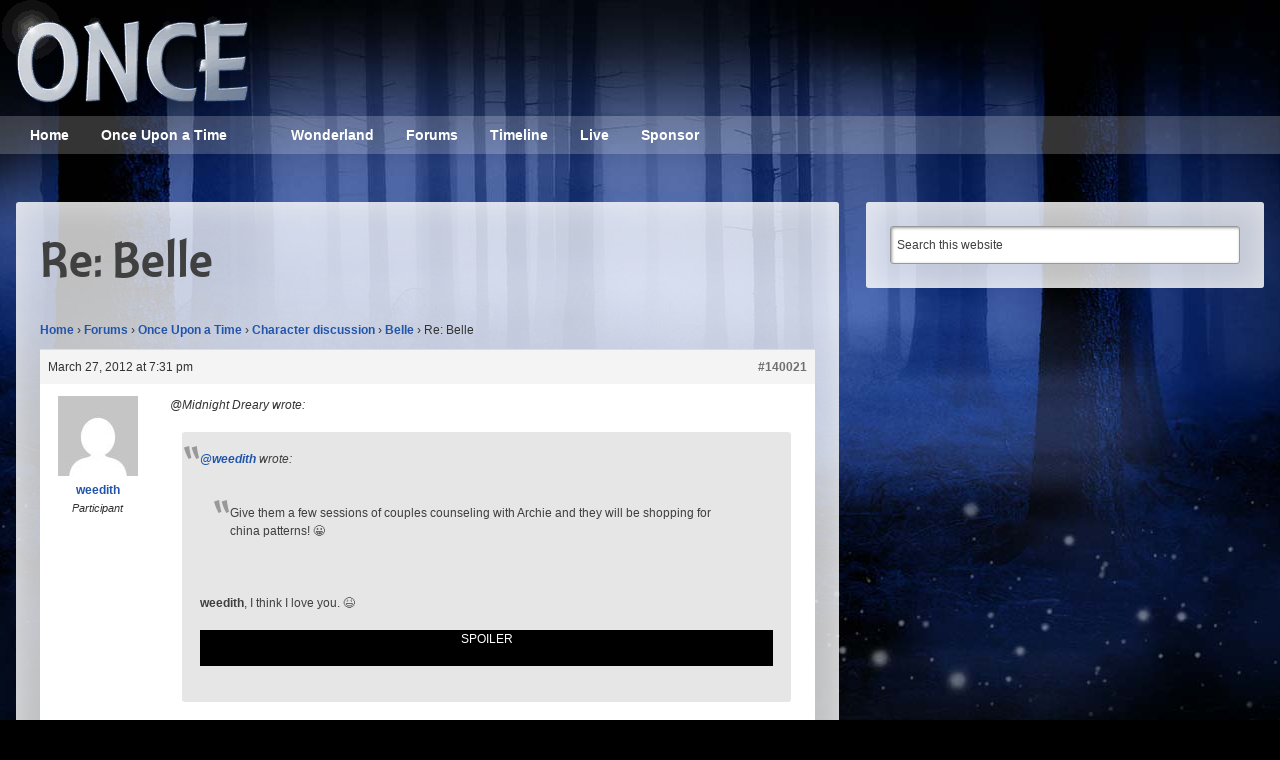

--- FILE ---
content_type: text/html; charset=UTF-8
request_url: https://oncepodcast.com/forums/reply/re-belle-62/
body_size: 11781
content:
<!DOCTYPE html>
<html lang="en-US">
<head >
<meta charset="UTF-8" />
<meta name="viewport" content="width=device-width, initial-scale=1" />
<meta http-equiv="X-UA-Compatible" content="IE=Edge" /><style id="tb_inline_styles" data-no-optimize="1">.tb_animation_on{overflow-x:hidden}.themify_builder .wow{visibility:hidden;animation-fill-mode:both}[data-tf-animation]{will-change:transform,opacity,visibility}.themify_builder .tf_lax_done{transition-duration:.8s;transition-timing-function:cubic-bezier(.165,.84,.44,1)}[data-sticky-active].tb_sticky_scroll_active{z-index:1}[data-sticky-active].tb_sticky_scroll_active .hide-on-stick{display:none}@media(min-width:1281px){.hide-desktop{width:0!important;height:0!important;padding:0!important;visibility:hidden!important;margin:0!important;display:table-column!important;background:0!important;content-visibility:hidden;overflow:hidden!important}}@media(min-width:769px) and (max-width:1280px){.hide-tablet_landscape{width:0!important;height:0!important;padding:0!important;visibility:hidden!important;margin:0!important;display:table-column!important;background:0!important;content-visibility:hidden;overflow:hidden!important}}@media(min-width:681px) and (max-width:768px){.hide-tablet{width:0!important;height:0!important;padding:0!important;visibility:hidden!important;margin:0!important;display:table-column!important;background:0!important;content-visibility:hidden;overflow:hidden!important}}@media(max-width:680px){.hide-mobile{width:0!important;height:0!important;padding:0!important;visibility:hidden!important;margin:0!important;display:table-column!important;background:0!important;content-visibility:hidden;overflow:hidden!important}}div.row_inner,div.module_subrow{--gutter:3.2%;--narrow:1.6%;--none:0%;}@media(max-width:768px){div.module-gallery-grid{--galn:var(--galt)}}@media(max-width:680px){
                .themify_map.tf_map_loaded{width:100%!important}
                .ui.builder_button,.ui.nav li a{padding:.525em 1.15em}
                .fullheight>.row_inner:not(.tb_col_count_1){min-height:0}
                div.module-gallery-grid{--galn:var(--galm);gap:8px}
            }</style><noscript><style>.themify_builder .wow,.wow .tf_lazy{visibility:visible!important}</style></noscript>            <style id="tf_lazy_style" data-no-optimize="1">
                .tf_svg_lazy{
                    content-visibility:auto;
                    background-size:100% 25%!important;
                    background-repeat:no-repeat!important;
                    background-position:0 0, 0 33.4%,0 66.6%,0 100%!important;
                    transition:filter .3s linear!important;
                    filter:blur(25px)!important;                    transform:translateZ(0)
                }
                .tf_svg_lazy_loaded{
                    filter:blur(0)!important
                }
                [data-lazy]:is(.module,.module_row:not(.tb_first)),.module[data-lazy] .ui,.module_row[data-lazy]:not(.tb_first):is(>.row_inner,.module_column[data-lazy],.module_subrow[data-lazy]){
                    background-image:none!important
                }
            </style>
            <noscript>
                <style>
                    .tf_svg_lazy{
                        display:none!important
                    }
                </style>
            </noscript>
                    <style id="tf_lazy_common" data-no-optimize="1">
                                    :where(.tf_in_flx,.tf_flx){display:inline-flex;flex-wrap:wrap;place-items:center}
            .tf_fa,:is(em,i) tf-lottie{display:inline-block;vertical-align:middle}:is(em,i) tf-lottie{width:1.5em;height:1.5em}.tf_fa{width:1em;height:1em;stroke-width:0;stroke:currentColor;overflow:visible;fill:currentColor;pointer-events:none;text-rendering:optimizeSpeed;buffered-rendering:static}#tf_svg symbol{overflow:visible}:where(.tf_lazy){position:relative;visibility:visible;display:block;opacity:.3}.wow .tf_lazy:not(.tf_swiper-slide){visibility:hidden;opacity:1}div.tf_audio_lazy audio{visibility:hidden;height:0;display:inline}.mejs-container{visibility:visible}.tf_iframe_lazy{transition:opacity .3s ease-in-out;min-height:10px}:where(.tf_flx),.tf_swiper-wrapper{display:flex}.tf_swiper-slide{flex-shrink:0;opacity:0;width:100%;height:100%}.tf_swiper-wrapper>br,.tf_lazy.tf_swiper-wrapper .tf_lazy:after,.tf_lazy.tf_swiper-wrapper .tf_lazy:before{display:none}.tf_lazy:after,.tf_lazy:before{content:'';display:inline-block;position:absolute;width:10px!important;height:10px!important;margin:0 3px;top:50%!important;inset-inline:auto 50%!important;border-radius:100%;background-color:currentColor;visibility:visible;animation:tf-hrz-loader infinite .75s cubic-bezier(.2,.68,.18,1.08)}.tf_lazy:after{width:6px!important;height:6px!important;inset-inline:50% auto!important;margin-top:3px;animation-delay:-.4s}@keyframes tf-hrz-loader{0%,100%{transform:scale(1);opacity:1}50%{transform:scale(.1);opacity:.6}}.tf_lazy_lightbox{position:fixed;background:rgba(11,11,11,.8);color:#ccc;top:0;left:0;display:flex;align-items:center;justify-content:center;z-index:999}.tf_lazy_lightbox .tf_lazy:after,.tf_lazy_lightbox .tf_lazy:before{background:#fff}.tf_vd_lazy,tf-lottie{display:flex;flex-wrap:wrap}tf-lottie{aspect-ratio:1.777}.tf_w.tf_vd_lazy video{width:100%;height:auto;position:static;object-fit:cover}
        </style>
        <meta name='robots' content='index, follow, max-image-preview:large, max-snippet:-1, max-video-preview:-1' />
	<style>img:is([sizes="auto" i], [sizes^="auto," i]) { contain-intrinsic-size: 3000px 1500px }</style>
	
<!-- Social Warfare v4.5.6 https://warfareplugins.com - BEGINNING OF OUTPUT -->
<meta property="og:description" content="@Midnight Dreary wrote:@weedith wrote:Give them a few sessions of couples counseling with Archie and they will be shopping for china patterns! :Dweedith, I think I love you. :lol:If I'm not mistaken, Rumpel will be attending therapy sessions with Archie in episode 1x19, the same episode where we learn more about Bae.I saw that at the Paleyfest panel and I CAN'T WAAAAIIIITTTTT!!!!!!!">
<meta property="og:title" content="Re: Belle">
<meta property="article_author" content="weedith">
<meta property="article_publisher" content="weedith">
<meta property="fb:app_id" content="529576650555031">
<meta property="og:type" content="article">
<meta property="og:url" content="https://oncepodcast.com/forums/reply/re-belle-62/">
<meta property="og:site_name" content="ONCE - Once Upon a Time podcast">
<meta property="article:modified_time" content="2012-03-27T19:31:40-04:00">
<meta property="og:updated_time" content="2012-03-27T19:31:40-04:00">
<meta name="twitter:title" content="Re: Belle">
<meta name="twitter:description" content="@Midnight Dreary wrote:@weedith wrote:Give them a few sessions of couples counseling with Archie and they will be shopping for china patterns! :Dweedith, I think I love you. :lol:If I'm not mistaken, Rumpel will be attending therapy sessions with Archie in episode 1x19, the same episode where we learn more about Bae.I saw that at the Paleyfest panel and I CAN'T WAAAAIIIITTTTT!!!!!!!">
<meta name="twitter:site" content="@ONCEpodcast">
<meta name="twitter:creator" content="@ONCEpodcast">
<meta name="twitter:card" content="summary">
<style>
	@font-face {
		font-family: "sw-icon-font";
		src:url("https://oncepodcast.com/wp-content/plugins/social-warfare/assets/fonts/sw-icon-font.eot?ver=4.5.6");
		src:url("https://oncepodcast.com/wp-content/plugins/social-warfare/assets/fonts/sw-icon-font.eot?ver=4.5.6#iefix") format("embedded-opentype"),
		url("https://oncepodcast.com/wp-content/plugins/social-warfare/assets/fonts/sw-icon-font.woff?ver=4.5.6") format("woff"),
		url("https://oncepodcast.com/wp-content/plugins/social-warfare/assets/fonts/sw-icon-font.ttf?ver=4.5.6") format("truetype"),
		url("https://oncepodcast.com/wp-content/plugins/social-warfare/assets/fonts/sw-icon-font.svg?ver=4.5.6#1445203416") format("svg");
		font-weight: normal;
		font-style: normal;
		font-display:block;
	}
</style>
<!-- Social Warfare v4.5.6 https://warfareplugins.com - END OF OUTPUT -->


	<!-- This site is optimized with the Yoast SEO plugin v26.6 - https://yoast.com/wordpress/plugins/seo/ -->
	<title>Re: Belle - Once Upon a Time podcast forums</title>
	<link rel="canonical" href="https://oncepodcast.com/forums/reply/re-belle-62/" />
	<script type="application/ld+json" class="yoast-schema-graph">{"@context":"https://schema.org","@graph":[{"@type":"WebPage","@id":"https://oncepodcast.com/forums/reply/re-belle-62/","url":"https://oncepodcast.com/forums/reply/re-belle-62/","name":"Re: Belle - Once Upon a Time podcast forums","isPartOf":{"@id":"https://oncepodcast.com/#website"},"datePublished":"2012-03-27T19:31:40+00:00","breadcrumb":{"@id":"https://oncepodcast.com/forums/reply/re-belle-62/#breadcrumb"},"inLanguage":"en-US","potentialAction":[{"@type":"ReadAction","target":["https://oncepodcast.com/forums/reply/re-belle-62/"]}]},{"@type":"BreadcrumbList","@id":"https://oncepodcast.com/forums/reply/re-belle-62/#breadcrumb","itemListElement":[{"@type":"ListItem","position":1,"name":"Home","item":"https://oncepodcast.com/"},{"@type":"ListItem","position":2,"name":"Once Upon a Time","item":"https://oncepodcast.com/forums/forum/once-upon-a-time/"},{"@type":"ListItem","position":3,"name":"Character discussion","item":"https://oncepodcast.com/forums/forum/once-upon-a-time/character-discussion/"},{"@type":"ListItem","position":4,"name":"Belle","item":"https://oncepodcast.com/forums/topic/belle/"},{"@type":"ListItem","position":5,"name":"Re: Belle"}]},{"@type":"WebSite","@id":"https://oncepodcast.com/#website","url":"https://oncepodcast.com/","name":"ONCE - Once Upon a Time podcast","description":"Reviews, theories, and talk about ABC&#039;s Once Upon a Time TV show","potentialAction":[{"@type":"SearchAction","target":{"@type":"EntryPoint","urlTemplate":"https://oncepodcast.com/?s={search_term_string}"},"query-input":{"@type":"PropertyValueSpecification","valueRequired":true,"valueName":"search_term_string"}}],"inLanguage":"en-US"}]}</script>
	<!-- / Yoast SEO plugin. -->


<script type="text/javascript">
/* <![CDATA[ */
window._wpemojiSettings = {"baseUrl":"https:\/\/s.w.org\/images\/core\/emoji\/15.0.3\/72x72\/","ext":".png","svgUrl":"https:\/\/s.w.org\/images\/core\/emoji\/15.0.3\/svg\/","svgExt":".svg","source":{"concatemoji":"https:\/\/oncepodcast.com\/wp-includes\/js\/wp-emoji-release.min.js?ver=6.7.4"}};
/*! This file is auto-generated */
!function(i,n){var o,s,e;function c(e){try{var t={supportTests:e,timestamp:(new Date).valueOf()};sessionStorage.setItem(o,JSON.stringify(t))}catch(e){}}function p(e,t,n){e.clearRect(0,0,e.canvas.width,e.canvas.height),e.fillText(t,0,0);var t=new Uint32Array(e.getImageData(0,0,e.canvas.width,e.canvas.height).data),r=(e.clearRect(0,0,e.canvas.width,e.canvas.height),e.fillText(n,0,0),new Uint32Array(e.getImageData(0,0,e.canvas.width,e.canvas.height).data));return t.every(function(e,t){return e===r[t]})}function u(e,t,n){switch(t){case"flag":return n(e,"\ud83c\udff3\ufe0f\u200d\u26a7\ufe0f","\ud83c\udff3\ufe0f\u200b\u26a7\ufe0f")?!1:!n(e,"\ud83c\uddfa\ud83c\uddf3","\ud83c\uddfa\u200b\ud83c\uddf3")&&!n(e,"\ud83c\udff4\udb40\udc67\udb40\udc62\udb40\udc65\udb40\udc6e\udb40\udc67\udb40\udc7f","\ud83c\udff4\u200b\udb40\udc67\u200b\udb40\udc62\u200b\udb40\udc65\u200b\udb40\udc6e\u200b\udb40\udc67\u200b\udb40\udc7f");case"emoji":return!n(e,"\ud83d\udc26\u200d\u2b1b","\ud83d\udc26\u200b\u2b1b")}return!1}function f(e,t,n){var r="undefined"!=typeof WorkerGlobalScope&&self instanceof WorkerGlobalScope?new OffscreenCanvas(300,150):i.createElement("canvas"),a=r.getContext("2d",{willReadFrequently:!0}),o=(a.textBaseline="top",a.font="600 32px Arial",{});return e.forEach(function(e){o[e]=t(a,e,n)}),o}function t(e){var t=i.createElement("script");t.src=e,t.defer=!0,i.head.appendChild(t)}"undefined"!=typeof Promise&&(o="wpEmojiSettingsSupports",s=["flag","emoji"],n.supports={everything:!0,everythingExceptFlag:!0},e=new Promise(function(e){i.addEventListener("DOMContentLoaded",e,{once:!0})}),new Promise(function(t){var n=function(){try{var e=JSON.parse(sessionStorage.getItem(o));if("object"==typeof e&&"number"==typeof e.timestamp&&(new Date).valueOf()<e.timestamp+604800&&"object"==typeof e.supportTests)return e.supportTests}catch(e){}return null}();if(!n){if("undefined"!=typeof Worker&&"undefined"!=typeof OffscreenCanvas&&"undefined"!=typeof URL&&URL.createObjectURL&&"undefined"!=typeof Blob)try{var e="postMessage("+f.toString()+"("+[JSON.stringify(s),u.toString(),p.toString()].join(",")+"));",r=new Blob([e],{type:"text/javascript"}),a=new Worker(URL.createObjectURL(r),{name:"wpTestEmojiSupports"});return void(a.onmessage=function(e){c(n=e.data),a.terminate(),t(n)})}catch(e){}c(n=f(s,u,p))}t(n)}).then(function(e){for(var t in e)n.supports[t]=e[t],n.supports.everything=n.supports.everything&&n.supports[t],"flag"!==t&&(n.supports.everythingExceptFlag=n.supports.everythingExceptFlag&&n.supports[t]);n.supports.everythingExceptFlag=n.supports.everythingExceptFlag&&!n.supports.flag,n.DOMReady=!1,n.readyCallback=function(){n.DOMReady=!0}}).then(function(){return e}).then(function(){var e;n.supports.everything||(n.readyCallback(),(e=n.source||{}).concatemoji?t(e.concatemoji):e.wpemoji&&e.twemoji&&(t(e.twemoji),t(e.wpemoji)))}))}((window,document),window._wpemojiSettings);
/* ]]> */
</script>
<link rel="preload" href="https://oncepodcast.com/wp-content/plugins/social-warfare/assets/js/post-editor/dist/blocks.style.build.css?ver=6.7.4" as="style"><link rel='stylesheet' id='social-warfare-block-css-css' href='https://oncepodcast.com/wp-content/plugins/social-warfare/assets/js/post-editor/dist/blocks.style.build.css?ver=6.7.4' type='text/css' media='all' />
<link rel="preload" href="https://oncepodcast.com/wp-content/themes/fonts/montara/stylesheet.css?ver=1.0" as="style" media="screen"><link rel='stylesheet' id='montara-css' href='https://oncepodcast.com/wp-content/themes/fonts/montara/stylesheet.css?ver=1.0' type='text/css' media='screen' />
<link rel="preload" href="https://oncepodcast.com/wp-content/themes/genesis-once/style.css?ver=1.7.4" as="style" media="screen"><link rel='stylesheet' id='child-style-css' href='https://oncepodcast.com/wp-content/themes/genesis-once/style.css?ver=1.7.4' type='text/css' media='screen' />
<style id='wp-emoji-styles-inline-css' type='text/css'>

	img.wp-smiley, img.emoji {
		display: inline !important;
		border: none !important;
		box-shadow: none !important;
		height: 1em !important;
		width: 1em !important;
		margin: 0 0.07em !important;
		vertical-align: -0.1em !important;
		background: none !important;
		padding: 0 !important;
	}
</style>
<style id='powerpress-player-block-style-inline-css' type='text/css'>


</style>
<style id='classic-theme-styles-inline-css' type='text/css'>
/*! This file is auto-generated */
.wp-block-button__link{color:#fff;background-color:#32373c;border-radius:9999px;box-shadow:none;text-decoration:none;padding:calc(.667em + 2px) calc(1.333em + 2px);font-size:1.125em}.wp-block-file__button{background:#32373c;color:#fff;text-decoration:none}
</style>
<style id='global-styles-inline-css' type='text/css'>
:root{--wp--preset--aspect-ratio--square: 1;--wp--preset--aspect-ratio--4-3: 4/3;--wp--preset--aspect-ratio--3-4: 3/4;--wp--preset--aspect-ratio--3-2: 3/2;--wp--preset--aspect-ratio--2-3: 2/3;--wp--preset--aspect-ratio--16-9: 16/9;--wp--preset--aspect-ratio--9-16: 9/16;--wp--preset--color--black: #000000;--wp--preset--color--cyan-bluish-gray: #abb8c3;--wp--preset--color--white: #ffffff;--wp--preset--color--pale-pink: #f78da7;--wp--preset--color--vivid-red: #cf2e2e;--wp--preset--color--luminous-vivid-orange: #ff6900;--wp--preset--color--luminous-vivid-amber: #fcb900;--wp--preset--color--light-green-cyan: #7bdcb5;--wp--preset--color--vivid-green-cyan: #00d084;--wp--preset--color--pale-cyan-blue: #8ed1fc;--wp--preset--color--vivid-cyan-blue: #0693e3;--wp--preset--color--vivid-purple: #9b51e0;--wp--preset--gradient--vivid-cyan-blue-to-vivid-purple: linear-gradient(135deg,rgba(6,147,227,1) 0%,rgb(155,81,224) 100%);--wp--preset--gradient--light-green-cyan-to-vivid-green-cyan: linear-gradient(135deg,rgb(122,220,180) 0%,rgb(0,208,130) 100%);--wp--preset--gradient--luminous-vivid-amber-to-luminous-vivid-orange: linear-gradient(135deg,rgba(252,185,0,1) 0%,rgba(255,105,0,1) 100%);--wp--preset--gradient--luminous-vivid-orange-to-vivid-red: linear-gradient(135deg,rgba(255,105,0,1) 0%,rgb(207,46,46) 100%);--wp--preset--gradient--very-light-gray-to-cyan-bluish-gray: linear-gradient(135deg,rgb(238,238,238) 0%,rgb(169,184,195) 100%);--wp--preset--gradient--cool-to-warm-spectrum: linear-gradient(135deg,rgb(74,234,220) 0%,rgb(151,120,209) 20%,rgb(207,42,186) 40%,rgb(238,44,130) 60%,rgb(251,105,98) 80%,rgb(254,248,76) 100%);--wp--preset--gradient--blush-light-purple: linear-gradient(135deg,rgb(255,206,236) 0%,rgb(152,150,240) 100%);--wp--preset--gradient--blush-bordeaux: linear-gradient(135deg,rgb(254,205,165) 0%,rgb(254,45,45) 50%,rgb(107,0,62) 100%);--wp--preset--gradient--luminous-dusk: linear-gradient(135deg,rgb(255,203,112) 0%,rgb(199,81,192) 50%,rgb(65,88,208) 100%);--wp--preset--gradient--pale-ocean: linear-gradient(135deg,rgb(255,245,203) 0%,rgb(182,227,212) 50%,rgb(51,167,181) 100%);--wp--preset--gradient--electric-grass: linear-gradient(135deg,rgb(202,248,128) 0%,rgb(113,206,126) 100%);--wp--preset--gradient--midnight: linear-gradient(135deg,rgb(2,3,129) 0%,rgb(40,116,252) 100%);--wp--preset--font-size--small: 13px;--wp--preset--font-size--medium: 20px;--wp--preset--font-size--large: 36px;--wp--preset--font-size--x-large: 42px;--wp--preset--spacing--20: 0.44rem;--wp--preset--spacing--30: 0.67rem;--wp--preset--spacing--40: 1rem;--wp--preset--spacing--50: 1.5rem;--wp--preset--spacing--60: 2.25rem;--wp--preset--spacing--70: 3.38rem;--wp--preset--spacing--80: 5.06rem;--wp--preset--shadow--natural: 6px 6px 9px rgba(0, 0, 0, 0.2);--wp--preset--shadow--deep: 12px 12px 50px rgba(0, 0, 0, 0.4);--wp--preset--shadow--sharp: 6px 6px 0px rgba(0, 0, 0, 0.2);--wp--preset--shadow--outlined: 6px 6px 0px -3px rgba(255, 255, 255, 1), 6px 6px rgba(0, 0, 0, 1);--wp--preset--shadow--crisp: 6px 6px 0px rgba(0, 0, 0, 1);}:where(.is-layout-flex){gap: 0.5em;}:where(.is-layout-grid){gap: 0.5em;}body .is-layout-flex{display: flex;}.is-layout-flex{flex-wrap: wrap;align-items: center;}.is-layout-flex > :is(*, div){margin: 0;}body .is-layout-grid{display: grid;}.is-layout-grid > :is(*, div){margin: 0;}:where(.wp-block-columns.is-layout-flex){gap: 2em;}:where(.wp-block-columns.is-layout-grid){gap: 2em;}:where(.wp-block-post-template.is-layout-flex){gap: 1.25em;}:where(.wp-block-post-template.is-layout-grid){gap: 1.25em;}.has-black-color{color: var(--wp--preset--color--black) !important;}.has-cyan-bluish-gray-color{color: var(--wp--preset--color--cyan-bluish-gray) !important;}.has-white-color{color: var(--wp--preset--color--white) !important;}.has-pale-pink-color{color: var(--wp--preset--color--pale-pink) !important;}.has-vivid-red-color{color: var(--wp--preset--color--vivid-red) !important;}.has-luminous-vivid-orange-color{color: var(--wp--preset--color--luminous-vivid-orange) !important;}.has-luminous-vivid-amber-color{color: var(--wp--preset--color--luminous-vivid-amber) !important;}.has-light-green-cyan-color{color: var(--wp--preset--color--light-green-cyan) !important;}.has-vivid-green-cyan-color{color: var(--wp--preset--color--vivid-green-cyan) !important;}.has-pale-cyan-blue-color{color: var(--wp--preset--color--pale-cyan-blue) !important;}.has-vivid-cyan-blue-color{color: var(--wp--preset--color--vivid-cyan-blue) !important;}.has-vivid-purple-color{color: var(--wp--preset--color--vivid-purple) !important;}.has-black-background-color{background-color: var(--wp--preset--color--black) !important;}.has-cyan-bluish-gray-background-color{background-color: var(--wp--preset--color--cyan-bluish-gray) !important;}.has-white-background-color{background-color: var(--wp--preset--color--white) !important;}.has-pale-pink-background-color{background-color: var(--wp--preset--color--pale-pink) !important;}.has-vivid-red-background-color{background-color: var(--wp--preset--color--vivid-red) !important;}.has-luminous-vivid-orange-background-color{background-color: var(--wp--preset--color--luminous-vivid-orange) !important;}.has-luminous-vivid-amber-background-color{background-color: var(--wp--preset--color--luminous-vivid-amber) !important;}.has-light-green-cyan-background-color{background-color: var(--wp--preset--color--light-green-cyan) !important;}.has-vivid-green-cyan-background-color{background-color: var(--wp--preset--color--vivid-green-cyan) !important;}.has-pale-cyan-blue-background-color{background-color: var(--wp--preset--color--pale-cyan-blue) !important;}.has-vivid-cyan-blue-background-color{background-color: var(--wp--preset--color--vivid-cyan-blue) !important;}.has-vivid-purple-background-color{background-color: var(--wp--preset--color--vivid-purple) !important;}.has-black-border-color{border-color: var(--wp--preset--color--black) !important;}.has-cyan-bluish-gray-border-color{border-color: var(--wp--preset--color--cyan-bluish-gray) !important;}.has-white-border-color{border-color: var(--wp--preset--color--white) !important;}.has-pale-pink-border-color{border-color: var(--wp--preset--color--pale-pink) !important;}.has-vivid-red-border-color{border-color: var(--wp--preset--color--vivid-red) !important;}.has-luminous-vivid-orange-border-color{border-color: var(--wp--preset--color--luminous-vivid-orange) !important;}.has-luminous-vivid-amber-border-color{border-color: var(--wp--preset--color--luminous-vivid-amber) !important;}.has-light-green-cyan-border-color{border-color: var(--wp--preset--color--light-green-cyan) !important;}.has-vivid-green-cyan-border-color{border-color: var(--wp--preset--color--vivid-green-cyan) !important;}.has-pale-cyan-blue-border-color{border-color: var(--wp--preset--color--pale-cyan-blue) !important;}.has-vivid-cyan-blue-border-color{border-color: var(--wp--preset--color--vivid-cyan-blue) !important;}.has-vivid-purple-border-color{border-color: var(--wp--preset--color--vivid-purple) !important;}.has-vivid-cyan-blue-to-vivid-purple-gradient-background{background: var(--wp--preset--gradient--vivid-cyan-blue-to-vivid-purple) !important;}.has-light-green-cyan-to-vivid-green-cyan-gradient-background{background: var(--wp--preset--gradient--light-green-cyan-to-vivid-green-cyan) !important;}.has-luminous-vivid-amber-to-luminous-vivid-orange-gradient-background{background: var(--wp--preset--gradient--luminous-vivid-amber-to-luminous-vivid-orange) !important;}.has-luminous-vivid-orange-to-vivid-red-gradient-background{background: var(--wp--preset--gradient--luminous-vivid-orange-to-vivid-red) !important;}.has-very-light-gray-to-cyan-bluish-gray-gradient-background{background: var(--wp--preset--gradient--very-light-gray-to-cyan-bluish-gray) !important;}.has-cool-to-warm-spectrum-gradient-background{background: var(--wp--preset--gradient--cool-to-warm-spectrum) !important;}.has-blush-light-purple-gradient-background{background: var(--wp--preset--gradient--blush-light-purple) !important;}.has-blush-bordeaux-gradient-background{background: var(--wp--preset--gradient--blush-bordeaux) !important;}.has-luminous-dusk-gradient-background{background: var(--wp--preset--gradient--luminous-dusk) !important;}.has-pale-ocean-gradient-background{background: var(--wp--preset--gradient--pale-ocean) !important;}.has-electric-grass-gradient-background{background: var(--wp--preset--gradient--electric-grass) !important;}.has-midnight-gradient-background{background: var(--wp--preset--gradient--midnight) !important;}.has-small-font-size{font-size: var(--wp--preset--font-size--small) !important;}.has-medium-font-size{font-size: var(--wp--preset--font-size--medium) !important;}.has-large-font-size{font-size: var(--wp--preset--font-size--large) !important;}.has-x-large-font-size{font-size: var(--wp--preset--font-size--x-large) !important;}
:where(.wp-block-post-template.is-layout-flex){gap: 1.25em;}:where(.wp-block-post-template.is-layout-grid){gap: 1.25em;}
:where(.wp-block-columns.is-layout-flex){gap: 2em;}:where(.wp-block-columns.is-layout-grid){gap: 2em;}
:root :where(.wp-block-pullquote){font-size: 1.5em;line-height: 1.6;}
</style>
<link rel="preload" href="https://oncepodcast.com/wp-content/plugins/bbpress/templates/default/css/bbpress.min.css?ver=1.7.4" as="style" media="screen"><link rel='stylesheet' id='bbp-default-css' href='https://oncepodcast.com/wp-content/plugins/bbpress/templates/default/css/bbpress.min.css?ver=1.7.4' type='text/css' media='screen' />
<link rel="preload" href="https://oncepodcast.com/wp-content/plugins/simple-spoiler-shortcode/css/style.css?ver=6.7.4" as="style"><link rel='stylesheet' id='sss-style-css' href='https://oncepodcast.com/wp-content/plugins/simple-spoiler-shortcode/css/style.css?ver=6.7.4' type='text/css' media='all' />
<link rel="preload" href="https://oncepodcast.com/wp-content/plugins/subscribe-and-follow/css/style.css?ver=1.5.10" as="style"><link rel='stylesheet' id='saf-style-css' href='https://oncepodcast.com/wp-content/plugins/subscribe-and-follow/css/style.css?ver=1.5.10' type='text/css' media='all' />
<link rel="preload" href="https://oncepodcast.com/wp-content/plugins/easyazon/addition/components/popovers/resources/popovers.css?ver=5.1.1" as="style"><link rel='stylesheet' id='easyazon-addition-popovers-css' href='https://oncepodcast.com/wp-content/plugins/easyazon/addition/components/popovers/resources/popovers.css?ver=5.1.1' type='text/css' media='all' />
<link rel="preload" href="https://oncepodcast.com/wp-content/plugins/cryptx/css/cryptx.css?ver=4.0.10" as="style"><link rel='stylesheet' id='cryptx-styles-css' href='https://oncepodcast.com/wp-content/plugins/cryptx/css/cryptx.css?ver=4.0.10' type='text/css' media='all' />
<link rel="preload" href="https://oncepodcast.com/wp-content/plugins/social-warfare/assets/css/style.min.css?ver=4.5.6" as="style"><link rel='stylesheet' id='social_warfare-css' href='https://oncepodcast.com/wp-content/plugins/social-warfare/assets/css/style.min.css?ver=4.5.6' type='text/css' media='all' />
<link rel="preload" href="https://oncepodcast.com/wp-content/plugins/gd-bbpress-tools/css/front.min.css?ver=3.5.3_b2450_free" as="style"><link rel='stylesheet' id='gdbto-front-css' href='https://oncepodcast.com/wp-content/plugins/gd-bbpress-tools/css/front.min.css?ver=3.5.3_b2450_free' type='text/css' media='all' />
<link rel="preload" href="https://oncepodcast.com/wp-content/plugins/gd-bbpress-attachments/css/front.min.css?ver=4.9.3_b2830_free" as="style"><link rel='stylesheet' id='gdatt-attachments-css' href='https://oncepodcast.com/wp-content/plugins/gd-bbpress-attachments/css/front.min.css?ver=4.9.3_b2830_free' type='text/css' media='all' />
<link rel="preload" href="https://oncepodcast.com/wp-content/plugins/themify-shortcodes/assets/styles.css?ver=6.7.4" as="style"><link rel='stylesheet' id='themify-shortcodes-css' href='https://oncepodcast.com/wp-content/plugins/themify-shortcodes/assets/styles.css?ver=6.7.4' type='text/css' media='all' />
<link rel="preload" href="https://oncepodcast.com/wp-content/plugins/wp-featherlight/css/wp-featherlight.min.css?ver=1.3.4" as="style"><link rel='stylesheet' id='wp-featherlight-css' href='https://oncepodcast.com/wp-content/plugins/wp-featherlight/css/wp-featherlight.min.css?ver=1.3.4' type='text/css' media='all' />
<script type="text/javascript" src="https://oncepodcast.com/wp-includes/js/jquery/jquery.min.js?ver=3.7.1" id="jquery-core-js"></script>
<script type="text/javascript" src="https://oncepodcast.com/wp-includes/js/jquery/jquery-migrate.min.js?ver=3.4.1" id="jquery-migrate-js"></script>
<script type="text/javascript" src="https://oncepodcast.com/wp-content/plugins/simple-spoiler-shortcode/js/script.js" id="sss-script-js"></script>

<!-- Google tag (gtag.js) snippet added by Site Kit -->
<!-- Google Analytics snippet added by Site Kit -->
<script type="text/javascript" src="https://www.googletagmanager.com/gtag/js?id=GT-WRF2FDX" id="google_gtagjs-js" async></script>
<script type="text/javascript" id="google_gtagjs-js-after">
/* <![CDATA[ */
window.dataLayer = window.dataLayer || [];function gtag(){dataLayer.push(arguments);}
gtag("set","linker",{"domains":["oncepodcast.com"]});
gtag("js", new Date());
gtag("set", "developer_id.dZTNiMT", true);
gtag("config", "GT-WRF2FDX");
/* ]]> */
</script>
<link rel="https://api.w.org/" href="https://oncepodcast.com/wp-json/" /><link rel="EditURI" type="application/rsd+xml" title="RSD" href="https://oncepodcast.com/xmlrpc.php?rsd" />
<meta name="generator" content="WordPress 6.7.4" />
<link rel='shortlink' href='https://oncepodcast.com/?p=140021' />
<link rel="alternate" title="oEmbed (JSON)" type="application/json+oembed" href="https://oncepodcast.com/wp-json/oembed/1.0/embed?url=https%3A%2F%2Foncepodcast.com%2Fforums%2Freply%2Fre-belle-62%2F" />
<link rel="alternate" title="oEmbed (XML)" type="text/xml+oembed" href="https://oncepodcast.com/wp-json/oembed/1.0/embed?url=https%3A%2F%2Foncepodcast.com%2Fforums%2Freply%2Fre-belle-62%2F&#038;format=xml" />
<meta name="generator" content="Site Kit by Google 1.170.0" />            <script type="text/javascript"><!--
                                function powerpress_pinw(pinw_url){window.open(pinw_url, 'PowerPressPlayer','toolbar=0,status=0,resizable=1,width=460,height=320');	return false;}
                //-->

                // tabnab protection
                window.addEventListener('load', function () {
                    // make all links have rel="noopener noreferrer"
                    document.querySelectorAll('a[target="_blank"]').forEach(link => {
                        link.setAttribute('rel', 'noopener noreferrer');
                    });
                });
            </script>
            	<style type="text/css">
		.saf-container.includes-feature .saf-links {
			padding-top: 14px;
		}

		.saf-hide-labels .saf-links .saf-item {
			height: 52px;
		}

		.saf-container .saf-links a,
		.saf-container .saf-links a:visited {
			color: #ffffff !important;
			width: 64px;
			height: 80px		}

		.saf-container .saf-links a:hover {
			color: #ffffff !important;
		}

		.saf-container .saf-links a:before {
			color: #ffffff !important;
			background: transparent;
			font-size: 32px;
			width: 52px;
			height: 52px;
			padding: 10px;
		}

		.saf-container .saf-links a:hover:before {
			color: #ffffff !important;
			background: #5588dd;
		}

		.saf-container .saf-links .saf-feature {
			margin-top: -10px !important;
			height: auto;
		}

		.saf-container .saf-links .saf-feature a,
		.saf-container .saf-links .saf-feature a:visited,
		.saf-container .saf-links .saf-feature a:before {
			color: #ffffff !important;
		}

		.saf-container .saf-links .saf-feature a {
			background: #2255aa;
			/* old browsers */
			height: 52px;
			line-height: 32px;
			text-indent: 72px;
			font-size: 26px;
			font-family: 'Montara', Helvetica, Arial, sans-serif;padding: 10px 24px;
			margin: 14px 6px 14px 0;
		}

		.saf-container .saf-links .saf-feature a:before {
			font-size: 72px;
			line-height: 72px;
			left: -72px;
			margin-top: -46px;
		}

		.saf-container .saf-links .saf-feature a:hover,
		.saf-container .saf-links .saf-feature a:hover:before {
			color: #ffffff !important;
			background: #5588dd;
		}
	</style>
<link rel="icon" href="https://oncepodcast.com/wp-content/themes/genesis-once/images/favicon.ico" />
<link rel="preload" fetchpriority="high" href="https://oncepodcast.com/wp-content/uploads/themify-concate/56107657/themify-1344114142.css" as="style"><link fetchpriority="high" id="themify_concate-css" rel="stylesheet" href="https://oncepodcast.com/wp-content/uploads/themify-concate/56107657/themify-1344114142.css"><link rel="preconnect" href="https://www.google-analytics.com"></head>
<body class="reply bbpress bbp-no-js reply-template-default single single-reply postid-140021 wp-featherlight-captions header-image header-full-width content-sidebar genesis-breadcrumbs-hidden genesis-footer-widgets-hidden tb_animation_on"><svg id="tf_svg" style="display:none"><defs></defs></svg><script> </script>
<script type="text/javascript" id="bbp-swap-no-js-body-class">
	document.body.className = document.body.className.replace( 'bbp-no-js', 'bbp-js' );
</script>

<div class="site-container"><header class="site-header"><div class="wrap"><div class="title-area"><p class="site-title"><a href="https://oncepodcast.com/">ONCE - Once Upon a Time podcast</a></p><p class="site-description">Reviews, theories, and talk about ABC&#039;s Once Upon a Time TV show</p></div></div></header><nav class="nav-primary" aria-label="Main"><div class="wrap"><ul id="menu-topnav" class="menu genesis-nav-menu menu-primary"><li id="menu-item-15" class="menu-item menu-item-type-custom menu-item-object-custom menu-item-home menu-item-15"><a href="https://oncepodcast.com/"><span >Home</span></a></li>
<li id="menu-item-13" class="has-sub-menu menu-item menu-item-type-taxonomy menu-item-object-category menu-item-13"><a href="https://oncepodcast.com/category/blog/"><span >Once Upon a Time</span></a></li>
<li id="menu-item-14" class="menu-item menu-item-type- menu-item-object- menu-item-14"><a><span ></span></a></li>
<li id="menu-item-203409" class="menu-item menu-item-type-taxonomy menu-item-object-category menu-item-203409"><a href="https://oncepodcast.com/category/once-upon-a-time-in-wonderland/"><span >Wonderland</span></a></li>
<li id="menu-item-558" class="menu-item menu-item-type- menu-item-object- menu-item-has-children menu-item-558"><a><span >Forums</span></a>
<ul class="sub-menu">
	<li id="menu-item-203411" class="menu-item menu-item-type-post_type menu-item-object-page menu-item-203411"><a href="https://oncepodcast.com/forums/recent/"><span >Recent posts</span></a></li>
	<li id="menu-item-203410" class="menu-item menu-item-type-post_type menu-item-object-page menu-item-203410"><a href="https://oncepodcast.com/forums/recent-with-spoilers/"><span >Recent posts (with spoilers)</span></a></li>
</ul>
</li>
<li id="menu-item-235" class="menu-item menu-item-type- menu-item-object-page menu-item-235"><a><span >Timeline</span></a></li>
<li id="menu-item-232" class="menu-item menu-item-type-custom menu-item-object-custom menu-item-232"><a href="https://oncepodcast.com/live"><span >Live</span></a></li>
<li id="menu-item-956" class="menu-item menu-item-type- menu-item-object- menu-item-956"><a><span >Sponsor</span></a></li>
<li id="menu-item-31" class="has-sub-menu menu-item menu-item-type- menu-item-object- menu-item-has-children menu-item-31"><a><span ></span></a>
<ul class="sub-menu">
	<li id="menu-item-203412" class="menu-item menu-item-type-post_type menu-item-object-page menu-item-203412"><a href="https://oncepodcast.com/privacy-policy/"><span >Privacy Policy</span></a></li>
</ul>
</li>
</ul></div></nav>		<div class="content-feature">
			<div class="wrap">
							</div>
		</div>
	<div class="site-inner"><div class="content-sidebar-wrap"><main class="content"><article class="post-140021 reply type-reply status-publish entry" aria-label="Re: Belle"><header class="entry-header"><h1 class="entry-title">Re: Belle</h1>
</header><div class="entry-content">
<div id="bbpress-forums" class="bbpress-wrapper">

	<div class="bbp-breadcrumb"><p><a href="https://oncepodcast.com" class="bbp-breadcrumb-home">Home</a> <span class="bbp-breadcrumb-sep">&rsaquo;</span> <a href="https://oncepodcast.com/forums/" class="bbp-breadcrumb-root">Forums</a> <span class="bbp-breadcrumb-sep">&rsaquo;</span> <a href="https://oncepodcast.com/forums/forum/once-upon-a-time/" class="bbp-breadcrumb-forum">Once Upon a Time</a> <span class="bbp-breadcrumb-sep">&rsaquo;</span> <a href="https://oncepodcast.com/forums/forum/once-upon-a-time/character-discussion/" class="bbp-breadcrumb-forum">Character discussion</a> <span class="bbp-breadcrumb-sep">&rsaquo;</span> <a href="https://oncepodcast.com/forums/topic/belle/" class="bbp-breadcrumb-topic">Belle</a> <span class="bbp-breadcrumb-sep">&rsaquo;</span> <span class="bbp-breadcrumb-current">Re: Belle</span></p></div>
	
	
		
<div id="post-140021" class="bbp-reply-header">
	<div class="bbp-meta">
		<span class="bbp-reply-post-date">March 27, 2012 at 7:31 pm</span>

		
		<a href="https://oncepodcast.com/forums/topic/belle/page/7/#post-140021" class="bbp-reply-permalink">#140021</a>

		
		<span class="bbp-admin-links"></span>
		
	</div><!-- .bbp-meta -->
</div><!-- #post-140021 -->

<div class="loop-item--1 user-id-2739 bbp-parent-forum-133599 bbp-parent-topic-133983 bbp-reply-position-63 even  post-140021 reply type-reply status-publish entry">
	<div class="bbp-reply-author">

		
		<a href="https://oncepodcast.com/forums/users/weedith/" title="View weedith&#039;s profile" class="bbp-author-link"><span  class="bbp-author-avatar"><img alt='' src='https://secure.gravatar.com/avatar/26a5731b5a6a8101f7af610e9e9ee0a8?s=80&#038;d=mm&#038;r=g' srcset='https://secure.gravatar.com/avatar/26a5731b5a6a8101f7af610e9e9ee0a8?s=160&#038;d=mm&#038;r=g 2x' class='avatar avatar-80 photo' height='80' width='80' decoding='async'/></span><span  class="bbp-author-name">weedith</span></a><div class="bbp-author-role">Participant</div>
		
		
	</div><!-- .bbp-reply-author -->

	<div class="bbp-reply-content">

		
		<p><em>@Midnight Dreary wrote:</em></p>
<blockquote><p><em><a href="https://oncepodcast.com/forums/users/weedith/" class="bbp-user-mention bbp-user-id-2739"> @weedith</a> wrote:</em></p>
<blockquote><p>Give them a few sessions of couples counseling with Archie and they will be shopping for china patterns! 😀</p></blockquote>
<p>
<strong>weedith</strong>, I think I love you. 😆</p>
<p><span class="bbcode_spoiler">If I&#39;m not mistaken, Rumpel will be attending therapy sessions with Archie in episode 1&#215;19, the same episode where we learn more about Bae.</span></p></blockquote>
<p><span class="bbcode_spoiler">I saw that at the Paleyfest panel and I CAN&#39;T WAAAAIIIITTTTT!!!!!!!</span></p>
</div></div>  <!-- .bbp-reply -->
                            <div class="bbp-reply-header">
                             <div class="bbp-admin-links">

                       	     </div><!-- .bbp-meta -->
                            </div><!-- .bbp-reply-header -->
                            <div style="text-align:center;padding-top:20px">
                            <!-- .bbp-adunit -->[adrotate group="5"]<!-- .bbp-adunit-end -->
                            <p>
                         </div>
                        <div><div>
		
	</div><!-- .bbp-reply-content -->
</div><!-- .reply -->

	
	
</div>
</div><footer class="entry-footer"></footer></article></main><aside class="sidebar sidebar-primary widget-area" role="complementary" aria-label="Primary Sidebar"><section id="search-5" class="widget widget_search"><div class="widget-wrap"><form class="search-form" method="get" action="https://oncepodcast.com/" role="search"><input class="search-form-input" type="search" name="s" id="searchform-1" placeholder="Search this website"><input class="search-form-submit" type="submit" value="Search"><meta content="https://oncepodcast.com/?s={s}"></form></div></section>
</aside></div></div><footer class="site-footer"><div class="wrap"><p>Design by <a href="http://djosephdesign.com">Daniel J. Lewis | D.Joseph Design</a> &bull; Built on the <a href="http://TheAudacitytoPodcast.com/studiopress">Genesis Framework</a></p></div></footer></div><script>var jquery_placeholder_url = 'https://oncepodcast.com/wp-content/plugins/gravity-forms-placeholder-support-add-on/jquery.placeholder-1.0.1.js';</script>            <!--googleoff:all-->
            <!--noindex-->
            <!--noptimize-->
            <script id="tf_vars" data-no-optimize="1" data-noptimize="1" data-no-minify="1" data-cfasync="false" defer="defer" src="[data-uri]"></script>
            <!--/noptimize-->
            <!--/noindex-->
            <!--googleon:all-->
            <script type="text/javascript" defer="defer" data-v="7.7.0" data-pl-href="https://oncepodcast.com/wp-content/plugins/fake.css" data-no-optimize="1" data-noptimize="1" src="https://oncepodcast.com/wp-content/plugins/themify-builder/themify/js/main.js?ver=7.7.0" id="themify-main-script-js"></script>
<script type="text/javascript" src="https://oncepodcast.com/wp-content/plugins/bbpress/templates/default/js/editor.min.js?ver=1.7.4" id="bbpress-editor-js"></script>
<script type="text/javascript" id="easyazon-addition-localize-links-js-extra">
/* <![CDATA[ */
var EasyAzon_Addition_Localize_Links = {"ajaxAction":"easyazon_addition_localize","ajaxUrl":"https:\/\/oncepodcast.com\/wp-admin\/admin-ajax.php"};
/* ]]> */
</script>
<script type="text/javascript" src="https://oncepodcast.com/wp-content/plugins/easyazon/addition/components/localization/links/resources/links.js?ver=5.1.1" id="easyazon-addition-localize-links-js"></script>
<script type="text/javascript" id="easyazon-addition-popovers-js-extra">
/* <![CDATA[ */
var EasyAzon_Addition_Components_Popovers = {"ajaxUrl":"https:\/\/oncepodcast.com\/wp-admin\/admin-ajax.php","ajaxAction":"easyazon_get_popover_markup","loading":"Loading product data.","placement":"top","template":"<div class=\"popover easyazon-popover\"><div class=\"arrow\"><\/div><h3 class=\"popover-title\"><\/h3><div class=\"popover-content easyazon-popover-content\"><\/div><\/div>","timeout":"750"};
/* ]]> */
</script>
<script type="text/javascript" src="https://oncepodcast.com/wp-content/plugins/easyazon/addition/components/popovers/resources/popovers.js?ver=5.1.1" id="easyazon-addition-popovers-js"></script>
<script type="text/javascript" id="cryptx-js-js-extra">
/* <![CDATA[ */
var cryptxConfig = {"iterations":"10000","keyLength":"32","ivLength":"16","saltLength":"16","cipher":"aes-256-gcm"};
/* ]]> */
</script>
<script type="text/javascript" src="https://oncepodcast.com/wp-content/plugins/cryptx/js/cryptx.min.js?ver=4.0.10" id="cryptx-js-js"></script>
<script type="text/javascript" id="social_warfare_script-js-extra">
/* <![CDATA[ */
var socialWarfare = {"addons":["pro"],"post_id":"140021","variables":{"emphasizeIcons":"0","powered_by_toggle":false,"affiliate_link":"https:\/\/warfareplugins.com"},"floatBeforeContent":""};
/* ]]> */
</script>
<script type="text/javascript" src="https://oncepodcast.com/wp-content/plugins/social-warfare/assets/js/script.min.js?ver=4.5.6" id="social_warfare_script-js"></script>
<script type="text/javascript" src="https://oncepodcast.com/wp-content/themes/genesis-once/js/script-ck.js?ver=1.7.4" id="my-scripts-js"></script>
<script type="text/javascript" id="gdbto-front-js-extra">
/* <![CDATA[ */
var gdbbPressToolsInit = {"quote_method":"bbcode","quote_wrote":"wrote","wp_editor":"1"};
/* ]]> */
</script>
<script type="text/javascript" src="https://oncepodcast.com/wp-content/plugins/gd-bbpress-tools/js/front.min.js?ver=3.5.3_b2450_free" id="gdbto-front-js"></script>
<script type="text/javascript" id="gdatt-attachments-js-extra">
/* <![CDATA[ */
var gdbbPressAttachmentsInit = {"max_files":"4","are_you_sure":"This operation is not reversible. Are you sure?"};
/* ]]> */
</script>
<script type="text/javascript" src="https://oncepodcast.com/wp-content/plugins/gd-bbpress-attachments/js/front.min.js?ver=4.9.3_b2830_free" id="gdatt-attachments-js"></script>
<script type="text/javascript" src="https://oncepodcast.com/wp-content/plugins/wp-featherlight/js/wpFeatherlight.pkgd.min.js?ver=1.3.4" id="wp-featherlight-js"></script>
<script type="text/javascript" src="https://oncepodcast.com/wp-content/plugins/gravity-forms-placeholder-support-add-on/gfplaceholderaddon.js?ver=1.0" id="gf_placeholder_add_on-js"></script>
<script type="text/javascript"> var swp_nonce = "529af6f451";var swpFloatBeforeContent = false; var swp_ajax_url = "https://oncepodcast.com/wp-admin/admin-ajax.php"; var swp_post_id = "140021";var swpClickTracking = false; swpPinIt={"enabled":false};</script><script defer src="https://static.cloudflareinsights.com/beacon.min.js/vcd15cbe7772f49c399c6a5babf22c1241717689176015" integrity="sha512-ZpsOmlRQV6y907TI0dKBHq9Md29nnaEIPlkf84rnaERnq6zvWvPUqr2ft8M1aS28oN72PdrCzSjY4U6VaAw1EQ==" data-cf-beacon='{"version":"2024.11.0","token":"76b954d3003f47e8a78e11412c442520","r":1,"server_timing":{"name":{"cfCacheStatus":true,"cfEdge":true,"cfExtPri":true,"cfL4":true,"cfOrigin":true,"cfSpeedBrain":true},"location_startswith":null}}' crossorigin="anonymous"></script>
</body></html>
